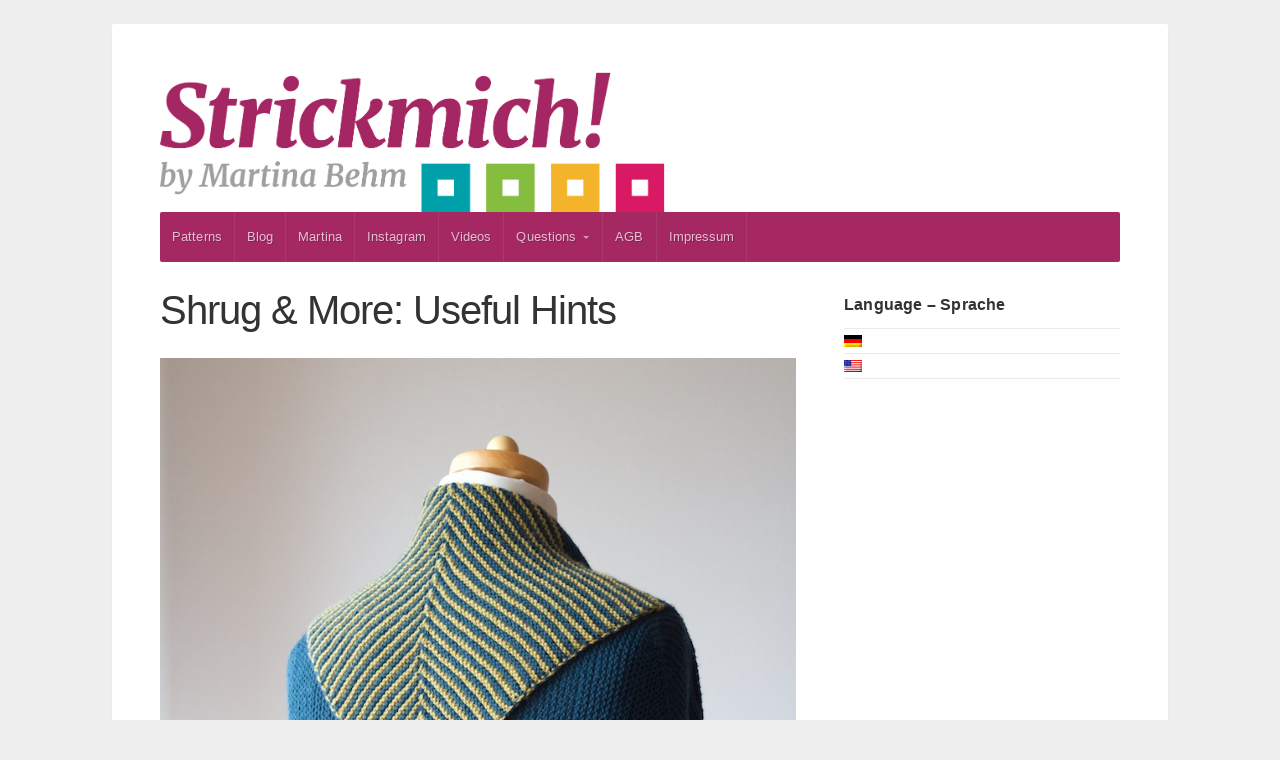

--- FILE ---
content_type: text/html; charset=UTF-8
request_url: https://strickmich.frischetexte.de/en/tag/tipps/
body_size: 9816
content:
<!DOCTYPE html>

<!-- paulirish.com/2008/conditional-stylesheets-vs-css-hacks-answer-neither/ -->
<!--[if lt IE 7]> <html class="no-js ie6 oldie" lang="en-US"> <![endif]-->
<!--[if IE 7]>    <html class="no-js ie7 oldie" lang="en-US"> <![endif]-->
<!--[if IE 8]>    <html class="no-js ie8 oldie" lang="en-US"> <![endif]-->
<!-- Consider adding an manifest.appcache: h5bp.com/d/Offline -->
<!--[if gt IE 8]><!--> <html class="no-js" lang="en-US"> <!--<![endif]-->

<head>

	<meta charset="UTF-8">

	<meta name="viewport" content="width=device-width, initial-scale=1">

	<title>Tipps | Strickmich! by Martina Behm</title>

	<style type="text/css" media="screen">
	
	body {
			}

	.container #navigation, .container .menu ul.sub-menu, .container .menu ul.children {
		background-color: #a52863;	}

	.container a, .container a:link, .container a:visited,
	.footer-widgets a, .footer-widgets a:link, .footer-widgets a:visited, #wrap .widget ul.menu li a {
		color: #a52863;	}

	.container a:hover, .container a:focus, .container a:active,
	.footer-widgets a:hover, .footer-widgets a:focus, .footer-widgets a:active,
	#wrap .widget ul.menu li a:hover, #wrap .widget ul.menu li ul.sub-menu li a:hover,
	#wrap .widget ul.menu .current_page_item a, #wrap .widget ul.menu .current-menu-item a {
		color: #a52863;	}

	.container h1 a, .container h2 a, .container h3 a, .container h4 a, .container h5 a, .container h6 a,
	.container h1 a:link, .container h2 a:link, .container h3 a:link, .container h4 a:link, .container h5 a:link, .container h6 a:link,
	.container h1 a:visited, .container h2 a:visited, .container h3 a:visited, .container h4 a:visited, .container h5 a:visited, .container h6 a:visited {
		color: #333333;	}

	.container h1 a:hover, .container h2 a:hover, .container h3 a:hover, .container h4 a:hover, .container h5 a:hover, .container h6 a:hover,
	.container h1 a:focus, .container h2 a:focus, .container h3 a:focus, .container h4 a:focus, .container h5 a:focus, .container h6 a:focus,
	.container h1 a:active, .container h2 a:active, .container h3 a:active, .container h4 a:active, .container h5 a:active, .container h6 a:active,
	.slideshow .headline a:hover, .slideshow .headline a:focus, .slideshow .headline a:active {
		color: #a52863;	}

	#submit:hover, #searchsubmit:hover, .reply a:hover, .gallery a:hover, a.button:hover, .more-link:hover,
	#comments #respond input#submit:hover, .container .gform_wrapper input.button:hover, .flex-direction-nav li a:hover {
		background-color: #a52863 !important;	}
</style>

	<link rel="profile" href="http://gmpg.org/xfn/11">
	<link rel="pingback" href="https://strickmich.frischetexte.de/en/xmlrpc.php">

	<title>Tipps &#8211; Strickmich! by Martina Behm</title>
<meta name='robots' content='max-image-preview:large' />
<link rel="alternate" type="application/rss+xml" title="Strickmich! by Martina Behm &raquo; Feed" href="https://strickmich.frischetexte.de/en/feed/" />
<link rel="alternate" type="application/rss+xml" title="Strickmich! by Martina Behm &raquo; Comments Feed" href="https://strickmich.frischetexte.de/en/comments/feed/" />
<link rel="alternate" type="application/rss+xml" title="Strickmich! by Martina Behm &raquo; Tipps Tag Feed" href="https://strickmich.frischetexte.de/en/tag/tipps/feed/" />
<style id='wp-img-auto-sizes-contain-inline-css' type='text/css'>
img:is([sizes=auto i],[sizes^="auto," i]){contain-intrinsic-size:3000px 1500px}
/*# sourceURL=wp-img-auto-sizes-contain-inline-css */
</style>
<style id='wp-emoji-styles-inline-css' type='text/css'>

	img.wp-smiley, img.emoji {
		display: inline !important;
		border: none !important;
		box-shadow: none !important;
		height: 1em !important;
		width: 1em !important;
		margin: 0 0.07em !important;
		vertical-align: -0.1em !important;
		background: none !important;
		padding: 0 !important;
	}
/*# sourceURL=wp-emoji-styles-inline-css */
</style>
<style id='wp-block-library-inline-css' type='text/css'>
:root{--wp-block-synced-color:#7a00df;--wp-block-synced-color--rgb:122,0,223;--wp-bound-block-color:var(--wp-block-synced-color);--wp-editor-canvas-background:#ddd;--wp-admin-theme-color:#007cba;--wp-admin-theme-color--rgb:0,124,186;--wp-admin-theme-color-darker-10:#006ba1;--wp-admin-theme-color-darker-10--rgb:0,107,160.5;--wp-admin-theme-color-darker-20:#005a87;--wp-admin-theme-color-darker-20--rgb:0,90,135;--wp-admin-border-width-focus:2px}@media (min-resolution:192dpi){:root{--wp-admin-border-width-focus:1.5px}}.wp-element-button{cursor:pointer}:root .has-very-light-gray-background-color{background-color:#eee}:root .has-very-dark-gray-background-color{background-color:#313131}:root .has-very-light-gray-color{color:#eee}:root .has-very-dark-gray-color{color:#313131}:root .has-vivid-green-cyan-to-vivid-cyan-blue-gradient-background{background:linear-gradient(135deg,#00d084,#0693e3)}:root .has-purple-crush-gradient-background{background:linear-gradient(135deg,#34e2e4,#4721fb 50%,#ab1dfe)}:root .has-hazy-dawn-gradient-background{background:linear-gradient(135deg,#faaca8,#dad0ec)}:root .has-subdued-olive-gradient-background{background:linear-gradient(135deg,#fafae1,#67a671)}:root .has-atomic-cream-gradient-background{background:linear-gradient(135deg,#fdd79a,#004a59)}:root .has-nightshade-gradient-background{background:linear-gradient(135deg,#330968,#31cdcf)}:root .has-midnight-gradient-background{background:linear-gradient(135deg,#020381,#2874fc)}:root{--wp--preset--font-size--normal:16px;--wp--preset--font-size--huge:42px}.has-regular-font-size{font-size:1em}.has-larger-font-size{font-size:2.625em}.has-normal-font-size{font-size:var(--wp--preset--font-size--normal)}.has-huge-font-size{font-size:var(--wp--preset--font-size--huge)}.has-text-align-center{text-align:center}.has-text-align-left{text-align:left}.has-text-align-right{text-align:right}.has-fit-text{white-space:nowrap!important}#end-resizable-editor-section{display:none}.aligncenter{clear:both}.items-justified-left{justify-content:flex-start}.items-justified-center{justify-content:center}.items-justified-right{justify-content:flex-end}.items-justified-space-between{justify-content:space-between}.screen-reader-text{border:0;clip-path:inset(50%);height:1px;margin:-1px;overflow:hidden;padding:0;position:absolute;width:1px;word-wrap:normal!important}.screen-reader-text:focus{background-color:#ddd;clip-path:none;color:#444;display:block;font-size:1em;height:auto;left:5px;line-height:normal;padding:15px 23px 14px;text-decoration:none;top:5px;width:auto;z-index:100000}html :where(.has-border-color){border-style:solid}html :where([style*=border-top-color]){border-top-style:solid}html :where([style*=border-right-color]){border-right-style:solid}html :where([style*=border-bottom-color]){border-bottom-style:solid}html :where([style*=border-left-color]){border-left-style:solid}html :where([style*=border-width]){border-style:solid}html :where([style*=border-top-width]){border-top-style:solid}html :where([style*=border-right-width]){border-right-style:solid}html :where([style*=border-bottom-width]){border-bottom-style:solid}html :where([style*=border-left-width]){border-left-style:solid}html :where(img[class*=wp-image-]){height:auto;max-width:100%}:where(figure){margin:0 0 1em}html :where(.is-position-sticky){--wp-admin--admin-bar--position-offset:var(--wp-admin--admin-bar--height,0px)}@media screen and (max-width:600px){html :where(.is-position-sticky){--wp-admin--admin-bar--position-offset:0px}}

/*# sourceURL=wp-block-library-inline-css */
</style><style id='wp-block-code-inline-css' type='text/css'>
.wp-block-code{box-sizing:border-box}.wp-block-code code{
  /*!rtl:begin:ignore*/direction:ltr;display:block;font-family:inherit;overflow-wrap:break-word;text-align:initial;white-space:pre-wrap
  /*!rtl:end:ignore*/}
/*# sourceURL=https://strickmich.frischetexte.de/wp-includes/blocks/code/style.min.css */
</style>
<style id='wp-block-paragraph-inline-css' type='text/css'>
.is-small-text{font-size:.875em}.is-regular-text{font-size:1em}.is-large-text{font-size:2.25em}.is-larger-text{font-size:3em}.has-drop-cap:not(:focus):first-letter{float:left;font-size:8.4em;font-style:normal;font-weight:100;line-height:.68;margin:.05em .1em 0 0;text-transform:uppercase}body.rtl .has-drop-cap:not(:focus):first-letter{float:none;margin-left:.1em}p.has-drop-cap.has-background{overflow:hidden}:root :where(p.has-background){padding:1.25em 2.375em}:where(p.has-text-color:not(.has-link-color)) a{color:inherit}p.has-text-align-left[style*="writing-mode:vertical-lr"],p.has-text-align-right[style*="writing-mode:vertical-rl"]{rotate:180deg}
/*# sourceURL=https://strickmich.frischetexte.de/wp-includes/blocks/paragraph/style.min.css */
</style>
<style id='global-styles-inline-css' type='text/css'>
:root{--wp--preset--aspect-ratio--square: 1;--wp--preset--aspect-ratio--4-3: 4/3;--wp--preset--aspect-ratio--3-4: 3/4;--wp--preset--aspect-ratio--3-2: 3/2;--wp--preset--aspect-ratio--2-3: 2/3;--wp--preset--aspect-ratio--16-9: 16/9;--wp--preset--aspect-ratio--9-16: 9/16;--wp--preset--color--black: #000000;--wp--preset--color--cyan-bluish-gray: #abb8c3;--wp--preset--color--white: #ffffff;--wp--preset--color--pale-pink: #f78da7;--wp--preset--color--vivid-red: #cf2e2e;--wp--preset--color--luminous-vivid-orange: #ff6900;--wp--preset--color--luminous-vivid-amber: #fcb900;--wp--preset--color--light-green-cyan: #7bdcb5;--wp--preset--color--vivid-green-cyan: #00d084;--wp--preset--color--pale-cyan-blue: #8ed1fc;--wp--preset--color--vivid-cyan-blue: #0693e3;--wp--preset--color--vivid-purple: #9b51e0;--wp--preset--gradient--vivid-cyan-blue-to-vivid-purple: linear-gradient(135deg,rgb(6,147,227) 0%,rgb(155,81,224) 100%);--wp--preset--gradient--light-green-cyan-to-vivid-green-cyan: linear-gradient(135deg,rgb(122,220,180) 0%,rgb(0,208,130) 100%);--wp--preset--gradient--luminous-vivid-amber-to-luminous-vivid-orange: linear-gradient(135deg,rgb(252,185,0) 0%,rgb(255,105,0) 100%);--wp--preset--gradient--luminous-vivid-orange-to-vivid-red: linear-gradient(135deg,rgb(255,105,0) 0%,rgb(207,46,46) 100%);--wp--preset--gradient--very-light-gray-to-cyan-bluish-gray: linear-gradient(135deg,rgb(238,238,238) 0%,rgb(169,184,195) 100%);--wp--preset--gradient--cool-to-warm-spectrum: linear-gradient(135deg,rgb(74,234,220) 0%,rgb(151,120,209) 20%,rgb(207,42,186) 40%,rgb(238,44,130) 60%,rgb(251,105,98) 80%,rgb(254,248,76) 100%);--wp--preset--gradient--blush-light-purple: linear-gradient(135deg,rgb(255,206,236) 0%,rgb(152,150,240) 100%);--wp--preset--gradient--blush-bordeaux: linear-gradient(135deg,rgb(254,205,165) 0%,rgb(254,45,45) 50%,rgb(107,0,62) 100%);--wp--preset--gradient--luminous-dusk: linear-gradient(135deg,rgb(255,203,112) 0%,rgb(199,81,192) 50%,rgb(65,88,208) 100%);--wp--preset--gradient--pale-ocean: linear-gradient(135deg,rgb(255,245,203) 0%,rgb(182,227,212) 50%,rgb(51,167,181) 100%);--wp--preset--gradient--electric-grass: linear-gradient(135deg,rgb(202,248,128) 0%,rgb(113,206,126) 100%);--wp--preset--gradient--midnight: linear-gradient(135deg,rgb(2,3,129) 0%,rgb(40,116,252) 100%);--wp--preset--font-size--small: 13px;--wp--preset--font-size--medium: 20px;--wp--preset--font-size--large: 36px;--wp--preset--font-size--x-large: 42px;--wp--preset--spacing--20: 0.44rem;--wp--preset--spacing--30: 0.67rem;--wp--preset--spacing--40: 1rem;--wp--preset--spacing--50: 1.5rem;--wp--preset--spacing--60: 2.25rem;--wp--preset--spacing--70: 3.38rem;--wp--preset--spacing--80: 5.06rem;--wp--preset--shadow--natural: 6px 6px 9px rgba(0, 0, 0, 0.2);--wp--preset--shadow--deep: 12px 12px 50px rgba(0, 0, 0, 0.4);--wp--preset--shadow--sharp: 6px 6px 0px rgba(0, 0, 0, 0.2);--wp--preset--shadow--outlined: 6px 6px 0px -3px rgb(255, 255, 255), 6px 6px rgb(0, 0, 0);--wp--preset--shadow--crisp: 6px 6px 0px rgb(0, 0, 0);}:where(.is-layout-flex){gap: 0.5em;}:where(.is-layout-grid){gap: 0.5em;}body .is-layout-flex{display: flex;}.is-layout-flex{flex-wrap: wrap;align-items: center;}.is-layout-flex > :is(*, div){margin: 0;}body .is-layout-grid{display: grid;}.is-layout-grid > :is(*, div){margin: 0;}:where(.wp-block-columns.is-layout-flex){gap: 2em;}:where(.wp-block-columns.is-layout-grid){gap: 2em;}:where(.wp-block-post-template.is-layout-flex){gap: 1.25em;}:where(.wp-block-post-template.is-layout-grid){gap: 1.25em;}.has-black-color{color: var(--wp--preset--color--black) !important;}.has-cyan-bluish-gray-color{color: var(--wp--preset--color--cyan-bluish-gray) !important;}.has-white-color{color: var(--wp--preset--color--white) !important;}.has-pale-pink-color{color: var(--wp--preset--color--pale-pink) !important;}.has-vivid-red-color{color: var(--wp--preset--color--vivid-red) !important;}.has-luminous-vivid-orange-color{color: var(--wp--preset--color--luminous-vivid-orange) !important;}.has-luminous-vivid-amber-color{color: var(--wp--preset--color--luminous-vivid-amber) !important;}.has-light-green-cyan-color{color: var(--wp--preset--color--light-green-cyan) !important;}.has-vivid-green-cyan-color{color: var(--wp--preset--color--vivid-green-cyan) !important;}.has-pale-cyan-blue-color{color: var(--wp--preset--color--pale-cyan-blue) !important;}.has-vivid-cyan-blue-color{color: var(--wp--preset--color--vivid-cyan-blue) !important;}.has-vivid-purple-color{color: var(--wp--preset--color--vivid-purple) !important;}.has-black-background-color{background-color: var(--wp--preset--color--black) !important;}.has-cyan-bluish-gray-background-color{background-color: var(--wp--preset--color--cyan-bluish-gray) !important;}.has-white-background-color{background-color: var(--wp--preset--color--white) !important;}.has-pale-pink-background-color{background-color: var(--wp--preset--color--pale-pink) !important;}.has-vivid-red-background-color{background-color: var(--wp--preset--color--vivid-red) !important;}.has-luminous-vivid-orange-background-color{background-color: var(--wp--preset--color--luminous-vivid-orange) !important;}.has-luminous-vivid-amber-background-color{background-color: var(--wp--preset--color--luminous-vivid-amber) !important;}.has-light-green-cyan-background-color{background-color: var(--wp--preset--color--light-green-cyan) !important;}.has-vivid-green-cyan-background-color{background-color: var(--wp--preset--color--vivid-green-cyan) !important;}.has-pale-cyan-blue-background-color{background-color: var(--wp--preset--color--pale-cyan-blue) !important;}.has-vivid-cyan-blue-background-color{background-color: var(--wp--preset--color--vivid-cyan-blue) !important;}.has-vivid-purple-background-color{background-color: var(--wp--preset--color--vivid-purple) !important;}.has-black-border-color{border-color: var(--wp--preset--color--black) !important;}.has-cyan-bluish-gray-border-color{border-color: var(--wp--preset--color--cyan-bluish-gray) !important;}.has-white-border-color{border-color: var(--wp--preset--color--white) !important;}.has-pale-pink-border-color{border-color: var(--wp--preset--color--pale-pink) !important;}.has-vivid-red-border-color{border-color: var(--wp--preset--color--vivid-red) !important;}.has-luminous-vivid-orange-border-color{border-color: var(--wp--preset--color--luminous-vivid-orange) !important;}.has-luminous-vivid-amber-border-color{border-color: var(--wp--preset--color--luminous-vivid-amber) !important;}.has-light-green-cyan-border-color{border-color: var(--wp--preset--color--light-green-cyan) !important;}.has-vivid-green-cyan-border-color{border-color: var(--wp--preset--color--vivid-green-cyan) !important;}.has-pale-cyan-blue-border-color{border-color: var(--wp--preset--color--pale-cyan-blue) !important;}.has-vivid-cyan-blue-border-color{border-color: var(--wp--preset--color--vivid-cyan-blue) !important;}.has-vivid-purple-border-color{border-color: var(--wp--preset--color--vivid-purple) !important;}.has-vivid-cyan-blue-to-vivid-purple-gradient-background{background: var(--wp--preset--gradient--vivid-cyan-blue-to-vivid-purple) !important;}.has-light-green-cyan-to-vivid-green-cyan-gradient-background{background: var(--wp--preset--gradient--light-green-cyan-to-vivid-green-cyan) !important;}.has-luminous-vivid-amber-to-luminous-vivid-orange-gradient-background{background: var(--wp--preset--gradient--luminous-vivid-amber-to-luminous-vivid-orange) !important;}.has-luminous-vivid-orange-to-vivid-red-gradient-background{background: var(--wp--preset--gradient--luminous-vivid-orange-to-vivid-red) !important;}.has-very-light-gray-to-cyan-bluish-gray-gradient-background{background: var(--wp--preset--gradient--very-light-gray-to-cyan-bluish-gray) !important;}.has-cool-to-warm-spectrum-gradient-background{background: var(--wp--preset--gradient--cool-to-warm-spectrum) !important;}.has-blush-light-purple-gradient-background{background: var(--wp--preset--gradient--blush-light-purple) !important;}.has-blush-bordeaux-gradient-background{background: var(--wp--preset--gradient--blush-bordeaux) !important;}.has-luminous-dusk-gradient-background{background: var(--wp--preset--gradient--luminous-dusk) !important;}.has-pale-ocean-gradient-background{background: var(--wp--preset--gradient--pale-ocean) !important;}.has-electric-grass-gradient-background{background: var(--wp--preset--gradient--electric-grass) !important;}.has-midnight-gradient-background{background: var(--wp--preset--gradient--midnight) !important;}.has-small-font-size{font-size: var(--wp--preset--font-size--small) !important;}.has-medium-font-size{font-size: var(--wp--preset--font-size--medium) !important;}.has-large-font-size{font-size: var(--wp--preset--font-size--large) !important;}.has-x-large-font-size{font-size: var(--wp--preset--font-size--x-large) !important;}
/*# sourceURL=global-styles-inline-css */
</style>

<style id='classic-theme-styles-inline-css' type='text/css'>
/*! This file is auto-generated */
.wp-block-button__link{color:#fff;background-color:#32373c;border-radius:9999px;box-shadow:none;text-decoration:none;padding:calc(.667em + 2px) calc(1.333em + 2px);font-size:1.125em}.wp-block-file__button{background:#32373c;color:#fff;text-decoration:none}
/*# sourceURL=/wp-includes/css/classic-themes.min.css */
</style>
<link rel='stylesheet' id='organic-shortcodes-css' href='https://strickmich.frischetexte.de/wp-content/plugins/organic-shortcodes/css/organic-shortcodes.css?ver=1.0' type='text/css' media='all' />
<link rel='stylesheet' id='font-awesome-css' href='https://strickmich.frischetexte.de/wp-content/plugins/organic-shortcodes/css/font-awesome.css?ver=1.0' type='text/css' media='all' />
<link rel='stylesheet' id='cmplz-general-css' href='https://strickmich.frischetexte.de/wp-content/plugins/complianz-gdpr/assets/css/cookieblocker.min.css?ver=1763727687' type='text/css' media='all' />
<link rel='stylesheet' id='seed-style-css' href='https://strickmich.frischetexte.de/wp-content/themes/organic-seed/style.css?ver=6.9' type='text/css' media='all' />
<link rel='stylesheet' id='seed-style-mobile-css' href='https://strickmich.frischetexte.de/wp-content/themes/organic-seed/css/style-mobile.css?ver=1.0' type='text/css' media='all' />
<script type="text/javascript" src="https://strickmich.frischetexte.de/wp-includes/js/jquery/jquery.min.js?ver=3.7.1" id="jquery-core-js"></script>
<script type="text/javascript" src="https://strickmich.frischetexte.de/wp-includes/js/jquery/jquery-migrate.min.js?ver=3.4.1" id="jquery-migrate-js"></script>
<script type="text/javascript" src="https://strickmich.frischetexte.de/wp-content/plugins/organic-shortcodes/js/jquery.modal.min.js?ver=20160918" id="organic-modal-js"></script>
<script type="text/javascript" src="https://strickmich.frischetexte.de/wp-content/themes/organic-seed/js/hoverIntent.js?ver=1.0" id="seed-hover-js"></script>
<script type="text/javascript" src="https://strickmich.frischetexte.de/wp-content/themes/organic-seed/js/superfish.js?ver=1.0" id="seed-superfish-js"></script>
<script type="text/javascript" src="https://strickmich.frischetexte.de/wp-content/themes/organic-seed/js/jquery.fitvids.js?ver=1.0" id="seed-fitvids-js"></script>
<link rel="https://api.w.org/" href="https://strickmich.frischetexte.de/wp-json/" /><link rel="alternate" title="JSON" type="application/json" href="https://strickmich.frischetexte.de/wp-json/wp/v2/tags/299" /><link rel="EditURI" type="application/rsd+xml" title="RSD" href="https://strickmich.frischetexte.de/xmlrpc.php?rsd" />
<meta name="generator" content="WordPress 6.9" />

<meta http-equiv="Content-Language" content="en-US" />
<style type="text/css" media="screen">
.qtrans_flag span { display:none }
.qtrans_flag { height:12px; width:18px; display:block }
.qtrans_flag_and_text { padding-left:20px }
.qtrans_flag_de { background:url(https://strickmich.frischetexte.de/wp-content/plugins/qtranslate/flags/de.png) no-repeat }
.qtrans_flag_en { background:url(https://strickmich.frischetexte.de/wp-content/plugins/qtranslate/flags/us.png) no-repeat }
</style>
<link hreflang="de" href="https://strickmich.frischetexte.de/tag/tipps/" rel="alternate" />
<meta name="redi-version" content="1.2.7" /><link rel="icon" href="https://strickmich.frischetexte.de/wp-content/uploads/2018/05/cropped-strickmichfavicon-32x32.jpg" sizes="32x32" />
<link rel="icon" href="https://strickmich.frischetexte.de/wp-content/uploads/2018/05/cropped-strickmichfavicon-192x192.jpg" sizes="192x192" />
<link rel="apple-touch-icon" href="https://strickmich.frischetexte.de/wp-content/uploads/2018/05/cropped-strickmichfavicon-180x180.jpg" />
<meta name="msapplication-TileImage" content="https://strickmich.frischetexte.de/wp-content/uploads/2018/05/cropped-strickmichfavicon-270x270.jpg" />
		<style type="text/css" id="wp-custom-css">
			.featured-posts .align-right {
  display: none;
}		</style>
		
</head>
	


<body data-cmplz=1 class="archive tag tag-tipps tag-299 wp-theme-organic-seed">


<!-- BEGIN #wrap -->
<div id="wrap">

	<!-- BEGIN .container -->
	<div class="container radius-full shadow">

		<!-- BEGIN #header -->
		<div id="header">

			<!-- BEGIN .row -->
			<div class="row" >

				<!-- BEGIN .sixteen columns -->
				<div class="sixteen columns">

				
					
						<h4 id="logo" >
							<a href="https://strickmich.frischetexte.de/">
								<img src="https://strickmich.frischetexte.de/wp-content/uploads/2018/05/logo_strickmich_byJPGgr.jpg" alt="" />
								<span class="logo-text">Strickmich! by Martina Behm</span>
							</a>
						</h4>

					
				
				<!-- END .sixteen columns -->
				</div>

			<!-- END .row -->
			</div>

			<!-- BEGIN .row -->
			<div class="row">

				<!-- BEGIN #navigation -->
				<nav id="navigation" class="navigation-main radius-full" role="navigation">

					<span class="menu-toggle"><i class="fa fa-bars"></i></span>

					<div class="menu-seiten-container"><ul id="menu-seiten" class="menu"><li id="menu-item-1443" class="menu-item menu-item-type-post_type menu-item-object-page menu-item-1443"><a href="https://strickmich.frischetexte.de/en/anleitungen/">Patterns</a></li>
<li id="menu-item-7634" class="menu-item menu-item-type-post_type menu-item-object-page menu-item-7634"><a href="https://strickmich.frischetexte.de/en/blog-archiv/">Blog</a></li>
<li id="menu-item-1545" class="menu-item menu-item-type-post_type menu-item-object-page menu-item-1545"><a href="https://strickmich.frischetexte.de/en/uber-mich/">Martina</a></li>
<li id="menu-item-10091" class="menu-item menu-item-type-post_type menu-item-object-page menu-item-10091"><a href="https://strickmich.frischetexte.de/en/instagram/">Instagram</a></li>
<li id="menu-item-4050" class="menu-item menu-item-type-post_type menu-item-object-page menu-item-4050"><a href="https://strickmich.frischetexte.de/en/videos/">Videos</a></li>
<li id="menu-item-1127" class="menu-item menu-item-type-post_type menu-item-object-page menu-item-has-children menu-item-1127"><a href="https://strickmich.frischetexte.de/en/faq/">Questions</a>
<ul class="sub-menu">
	<li id="menu-item-6483" class="menu-item menu-item-type-post_type menu-item-object-page menu-item-6483"><a href="https://strickmich.frischetexte.de/en/hilfe-kontakt/">Contact us</a></li>
</ul>
</li>
<li id="menu-item-1128" class="menu-item menu-item-type-post_type menu-item-object-page menu-item-1128"><a href="https://strickmich.frischetexte.de/en/agb/">AGB</a></li>
<li id="menu-item-1132" class="menu-item menu-item-type-post_type menu-item-object-page menu-item-1132"><a href="https://strickmich.frischetexte.de/en/impressum/">Impressum</a></li>
</ul></div>
				</nav><!-- END #navigation -->

			<!-- END .row -->
			</div>

		<!-- END #header -->
		</div>
	
<!-- BEGIN .post class -->
<div class="post-5286 post type-post status-publish format-standard has-post-thumbnail hentry category-knitblog tag-shrug-more tag-stricken tag-techniken tag-tipps tag-video" id="post-5286">

	<!-- BEGIN .row -->
	<div class="row">
	
		<!-- BEGIN .content -->
		<div class="content">
		
					
			<!-- BEGIN .eleven columns -->
			<div class="eleven columns">
		
				<!-- BEGIN .postarea -->
				<div class="postarea">
				
					
<!-- BEGIN .post class -->
<div class="archive-holder post-5286 post type-post status-publish format-standard has-post-thumbnail hentry category-knitblog tag-shrug-more tag-stricken tag-techniken tag-tipps tag-video" id="post-5286">

	
	<h2 class="headline"><a href="https://strickmich.frischetexte.de/en/shrug-more-tipps-und-tricks/" rel="bookmark">Shrug &#038; More: Useful Hints</a></h2>

						<a class="feature-img" href="https://strickmich.frischetexte.de/en/shrug-more-tipps-und-tricks/" rel="bookmark" title="Permalink to Shrug &#038; More: Useful Hints"><img width="759" height="1024" src="https://strickmich.frischetexte.de/wp-content/uploads/2014/04/ShrugMoreENGLISH.jpg" class="attachment-seed-featured-large size-seed-featured-large wp-post-image" alt="" decoding="async" fetchpriority="high" srcset="https://strickmich.frischetexte.de/wp-content/uploads/2014/04/ShrugMoreENGLISH.jpg 759w, https://strickmich.frischetexte.de/wp-content/uploads/2014/04/ShrugMoreENGLISH-400x540.jpg 400w, https://strickmich.frischetexte.de/wp-content/uploads/2014/04/ShrugMoreENGLISH-600x809.jpg 600w" sizes="(max-width: 759px) 100vw, 759px" /></a>
			
	<p>Here are a few useful hints for knitting Shrug &#038; More: About the crossed stitches, short rows and more! Shrug &#038; More (Vimeo Link) from Martina Behm on Vimeo.</p>

	
		<!-- BEGIN .post-meta -->
		<div class="post-meta radius-full">

			<p><i class="fa fa-bars"></i> Category: <a href="https://strickmich.frischetexte.de/en/category/knitblog/" rel="category tag">MartinasBlog</a>   <i class="fa fa-tags"></i> Tags: <a href="https://strickmich.frischetexte.de/en/tag/shrug-more/" rel="tag">Shrug &amp; More</a>, <a href="https://strickmich.frischetexte.de/en/tag/stricken/" rel="tag">Stricken</a>, <a href="https://strickmich.frischetexte.de/en/tag/techniken/" rel="tag">Techniken</a>, <a href="https://strickmich.frischetexte.de/en/tag/tipps/" rel="tag">Tipps</a>, <a href="https://strickmich.frischetexte.de/en/tag/video/" rel="tag">Video</a></p>

		<!-- END .post-meta -->
		</div>

	
<!-- END .post class -->
</div>


<!-- BEGIN .post class -->
<div class="archive-holder post-5119 post type-post status-publish format-standard has-post-thumbnail hentry category-kurse-classes category-knitblog tag-class tag-kurs tag-martina-behm tag-stricken tag-strickkurs tag-tipps tag-tricks" id="post-5119">

	
	<h2 class="headline"><a href="https://strickmich.frischetexte.de/en/kurs-tipps-tricks/" rel="bookmark">Class: The little knitting things</a></h2>

						<a class="feature-img" href="https://strickmich.frischetexte.de/en/kurs-tipps-tricks/" rel="bookmark" title="Permalink to Class: The little knitting things"><img width="1024" height="803" src="https://strickmich.frischetexte.de/wp-content/uploads/2015/02/BlunktheHatinstructpicklein2.jpg" class="attachment-seed-featured-large size-seed-featured-large wp-post-image" alt="" decoding="async" srcset="https://strickmich.frischetexte.de/wp-content/uploads/2015/02/BlunktheHatinstructpicklein2.jpg 1024w, https://strickmich.frischetexte.de/wp-content/uploads/2015/02/BlunktheHatinstructpicklein2-400x314.jpg 400w, https://strickmich.frischetexte.de/wp-content/uploads/2015/02/BlunktheHatinstructpicklein2-768x602.jpg 768w, https://strickmich.frischetexte.de/wp-content/uploads/2015/02/BlunktheHatinstructpicklein2-600x471.jpg 600w" sizes="(max-width: 1024px) 100vw, 1024px" /></a>
			
	<p>I will teach a little knitting Class at our event on March 12th here at my house. It&#8217;s in German, but if you are interested, please drop me a line at mail at strickmich dot de.</p>

	
		<!-- BEGIN .post-meta -->
		<div class="post-meta radius-full">

			<p><i class="fa fa-bars"></i> Category: <a href="https://strickmich.frischetexte.de/en/category/kurse-classes/" rel="category tag">Kurse – Classes</a>, <a href="https://strickmich.frischetexte.de/en/category/knitblog/" rel="category tag">MartinasBlog</a>   <i class="fa fa-tags"></i> Tags: <a href="https://strickmich.frischetexte.de/en/tag/class/" rel="tag">class</a>, <a href="https://strickmich.frischetexte.de/en/tag/kurs/" rel="tag">kurs</a>, <a href="https://strickmich.frischetexte.de/en/tag/martina-behm/" rel="tag">Martina Behm</a>, <a href="https://strickmich.frischetexte.de/en/tag/stricken/" rel="tag">Stricken</a>, <a href="https://strickmich.frischetexte.de/en/tag/strickkurs/" rel="tag">strickkurs</a>, <a href="https://strickmich.frischetexte.de/en/tag/tipps/" rel="tag">Tipps</a>, <a href="https://strickmich.frischetexte.de/en/tag/tricks/" rel="tag">Tricks</a></p>

		<!-- END .post-meta -->
		</div>

	
<!-- END .post class -->
</div>


<!-- BEGIN .pagination -->
<div class="pagination">
	<!-- END .pagination -->
</div>

				
				<!-- END .postarea -->
				</div>
			
			<!-- END .eleven columns -->
			</div>
			
			<!-- BEGIN .five columns -->
			<div class="five columns">
			
				

	<div class="sidebar">
		<div id="qtranslate-6" class="widget widget_qtranslate"><h6>Language – Sprache</h6><ul class="qtrans_language_chooser" id="qtranslate-6-chooser"><li class="lang-de"><a href="https://strickmich.frischetexte.de/tag/tipps/" hreflang="de" title="Deutsch" class="qtrans_flag qtrans_flag_de"><span style="display:none">Deutsch</span></a></li><li class="lang-en active"><a href="https://strickmich.frischetexte.de/en/tag/tipps/" hreflang="en" title="English" class="qtrans_flag qtrans_flag_en"><span style="display:none">English</span></a></li></ul><div class="qtrans_widget_end"></div></div>	</div>

				
			<!-- END .five columns -->
			</div>
	
				
		<!-- END .content -->
		</div>

	<!-- END .row -->
	</div>

<!-- END .post class -->
</div>


<div class="clear"></div>

<!-- END .container -->
</div>

<!-- BEGIN .footer -->
<div class="footer">

	
	<!-- BEGIN .row -->
	<div class="row">

		<!-- BEGIN .content -->
		<div class="content">

			<!-- BEGIN .footer-widgets -->
			<div class="footer-widgets">

				<div id="qtranslate-2" class="widget widget_qtranslate"><div class="footer-widget"><ul class="qtrans_language_chooser" id="qtranslate-2-chooser"><li class="lang-de"><a href="https://strickmich.frischetexte.de/tag/tipps/" hreflang="de" title="Deutsch"><span>Deutsch</span></a></li><li class="lang-en active"><a href="https://strickmich.frischetexte.de/en/tag/tipps/" hreflang="en" title="English"><span>English</span></a></li></ul><div class="qtrans_widget_end"></div></div></div><div id="text-12" class="widget widget_text"><div class="footer-widget"><h6>Newsletter</h6>			<div class="textwidget">Abonniere den Strickmich! <a href="http://strickmich.frischetexte.de/newsletter/"><br>E-mail-Newsletter</a>
</div>
		</div></div><div id="search-3" class="widget widget_search"><div class="footer-widget"><h6>Seite durchsuchen</h6>
<form method="get" id="searchform" action="https://strickmich.frischetexte.de/en/" role="search">
	<label for="s" class="assistive-text">Search</label>
	<input type="text" class="field" name="s" value="" id="s" placeholder="Search &hellip;" />
	<input type="submit" class="submit" name="submit" id="searchsubmit" value="Go" />
</form>
</div></div><div id="text-13" class="widget widget_text"><div class="footer-widget">			<div class="textwidget"><a href="http://strickmich.frischetexte.de/impressum">Impressum</a><br>
<a href="https://strickmich.frischetexte.de/datenschutzerklaerung/">Datenschutzerklärung</a><br>
<a href="https://strickmich.frischetexte.de/agb/">AGB</a>
<br>
<a href="http://www.strickmich-shop.de">Strickmich! Shop</a>
<br>
Support me via <a href="https://www.paypal.com/paypalme/strickmich">Paypal</a>
<br>
Unterstütze mich per <a href="https://www.paypal.com/paypalme/strickmich">Paypal</a></div>
		</div></div><div id="custom_html-5" class="widget_text widget widget_custom_html"><div class="widget_text footer-widget"><h6>Strickmich! by Martina Behm</h6><div class="textwidget custom-html-widget">In meinem Strickblog findest du originell konstruierte Strickanleitungen, die auch für Strick-AnfängerInnen geeignet sind: Mützen, Tücher, Cowls und noch mehr! Darunter natürlich der Hitchhiker, aber auch andere Designs wie Nuvem, Match & Move oder den Quadra Cowl. Viel Spaß beim Stricken!</div></div></div><div id="custom_html-7" class="widget_text widget widget_custom_html"><div class="widget_text footer-widget"><h6>Werbung – Advertisement</h6><div class="textwidget custom-html-widget">Die Inhalte dieser Webseite präsentieren Produkte und Designs von Martina Behm, Strickmich! und meinen GeschäftspartnerInnen. Es gibt keine bezahlten Posts, sehr wohl aber die Nennung und Verlinkung von Produkten, die ich gut finde und von PartnerInnen, mit denen ich zusammenarbeite. Außerdem enthält die Webseite Affiliate-Links von Amazon.com. Als Amazon-Partner verdiene ich an qualifizierten Verkäufen.</div></div></div><div id="custom_html-6" class="widget_text widget widget_custom_html"><div class="widget_text footer-widget"><h6>Strickmich! Social Media Links</h6><div class="textwidget custom-html-widget"><a href= "https://www.instagram.com/strickmich/">Instagram</a><br>
<a href="https://www.facebook.com/strickmich/">Facebook</a><br>
<a href="https://vimeo.com/strickmich">Vimeo</a><br>
<a href="https://www.youtube.com/martinabehm">Youtube</a><br>
<a href="https://www.ravelry.com/designers/martina-behm">Ravelry</a><br>
<a href="https://www.pinterest.de/strickmich/">Pinterest</a><br></div></div></div><div id="block-4" class="widget widget_block widget_text"><div class="footer-widget">
<p></p>
</div></div><div id="block-6" class="widget widget_block"><div class="footer-widget">
<pre class="wp-block-code"><code></code></pre>
</div></div>
			<!-- END .footer-widgets -->
			</div>

		<!-- END .content -->
		</div>

	<!-- END .row -->
	</div>

	
	<!-- BEGIN .row -->
	<div class="row">

		<!-- BEGIN .footer-information -->
		<div class="footer-information">

			<!-- BEGIN .content -->
			<div class="content">

				<div class="align-left">

					<p>Copyright &copy; 2026 &middot; All Rights Reserved &middot; Strickmich! by Martina Behm</p>
					<p><a href="http://www.organicthemes.com/themes/" target="_blank">Seed Theme v2</a> by <a href="http://www.organicthemes.com" target="_blank">Organic Themes</a> &middot; <a href="http://kahunahost.com" target="_blank" title="WordPress Hosting">WordPress Hosting</a> &middot; <a href="https://strickmich.frischetexte.de/en/feed/">RSS Feed</a> &middot; <a href="https://strickmich.frischetexte.de/wp-login.php">Log in</a></p>

				</div>

				<div class="align-right">

					
				</div>

			<!-- END .content -->
			</div>

		<!-- END .footer-information -->
		</div>

	<!-- END .row -->
	</div>

<!-- END .footer -->
</div>

<!-- END #wrap -->
</div>

<script type="speculationrules">
{"prefetch":[{"source":"document","where":{"and":[{"href_matches":"/*"},{"not":{"href_matches":["/wp-*.php","/wp-admin/*","/wp-content/uploads/*","/wp-content/*","/wp-content/plugins/*","/wp-content/themes/organic-seed/*","/*\\?(.+)"]}},{"not":{"selector_matches":"a[rel~=\"nofollow\"]"}},{"not":{"selector_matches":".no-prefetch, .no-prefetch a"}}]},"eagerness":"conservative"}]}
</script>
			<script data-category="functional">
											</script>
			<script type="text/javascript" src="https://strickmich.frischetexte.de/wp-includes/js/jquery/ui/core.min.js?ver=1.13.3" id="jquery-ui-core-js"></script>
<script type="text/javascript" src="https://strickmich.frischetexte.de/wp-includes/js/jquery/ui/accordion.min.js?ver=1.13.3" id="jquery-ui-accordion-js"></script>
<script type="text/javascript" src="https://strickmich.frischetexte.de/wp-includes/js/jquery/ui/mouse.min.js?ver=1.13.3" id="jquery-ui-mouse-js"></script>
<script type="text/javascript" src="https://strickmich.frischetexte.de/wp-includes/js/jquery/ui/resizable.min.js?ver=1.13.3" id="jquery-ui-resizable-js"></script>
<script type="text/javascript" src="https://strickmich.frischetexte.de/wp-includes/js/jquery/ui/draggable.min.js?ver=1.13.3" id="jquery-ui-draggable-js"></script>
<script type="text/javascript" src="https://strickmich.frischetexte.de/wp-includes/js/jquery/ui/controlgroup.min.js?ver=1.13.3" id="jquery-ui-controlgroup-js"></script>
<script type="text/javascript" src="https://strickmich.frischetexte.de/wp-includes/js/jquery/ui/checkboxradio.min.js?ver=1.13.3" id="jquery-ui-checkboxradio-js"></script>
<script type="text/javascript" src="https://strickmich.frischetexte.de/wp-includes/js/jquery/ui/button.min.js?ver=1.13.3" id="jquery-ui-button-js"></script>
<script type="text/javascript" src="https://strickmich.frischetexte.de/wp-includes/js/jquery/ui/dialog.min.js?ver=1.13.3" id="jquery-ui-dialog-js"></script>
<script type="text/javascript" src="https://strickmich.frischetexte.de/wp-content/plugins/organic-shortcodes/js/jquery.shortcodes.js?ver=20130729" id="organic-shortcodes-script-js"></script>
<script type="text/javascript" src="https://strickmich.frischetexte.de/wp-includes/js/jquery/ui/tabs.min.js?ver=1.13.3" id="jquery-ui-tabs-js"></script>
<script type="text/javascript" src="https://strickmich.frischetexte.de/wp-content/plugins/organic-shortcodes/js/tabs.js?ver=20130609" id="organic-tabs-js"></script>
<script type="text/javascript" src="https://strickmich.frischetexte.de/wp-includes/js/imagesloaded.min.js?ver=5.0.0" id="imagesloaded-js"></script>
<script type="text/javascript" src="https://strickmich.frischetexte.de/wp-includes/js/masonry.min.js?ver=4.2.2" id="masonry-js"></script>
<script type="text/javascript" src="//unpkg.com/isotope-layout@3/dist/isotope.pkgd.js?ver=1.0" id="seed-isotope-js"></script>
<script type="text/javascript" src="https://strickmich.frischetexte.de/wp-content/themes/organic-seed/js/jquery.custom.js?ver=1.0" id="seed-custom-js"></script>
<script type="text/javascript" src="https://strickmich.frischetexte.de/wp-content/themes/organic-seed/js/navigation.js?ver=1.0" id="seed-navigation-js"></script>
<script id="wp-emoji-settings" type="application/json">
{"baseUrl":"https://s.w.org/images/core/emoji/17.0.2/72x72/","ext":".png","svgUrl":"https://s.w.org/images/core/emoji/17.0.2/svg/","svgExt":".svg","source":{"concatemoji":"https://strickmich.frischetexte.de/wp-includes/js/wp-emoji-release.min.js?ver=6.9"}}
</script>
<script type="module">
/* <![CDATA[ */
/*! This file is auto-generated */
const a=JSON.parse(document.getElementById("wp-emoji-settings").textContent),o=(window._wpemojiSettings=a,"wpEmojiSettingsSupports"),s=["flag","emoji"];function i(e){try{var t={supportTests:e,timestamp:(new Date).valueOf()};sessionStorage.setItem(o,JSON.stringify(t))}catch(e){}}function c(e,t,n){e.clearRect(0,0,e.canvas.width,e.canvas.height),e.fillText(t,0,0);t=new Uint32Array(e.getImageData(0,0,e.canvas.width,e.canvas.height).data);e.clearRect(0,0,e.canvas.width,e.canvas.height),e.fillText(n,0,0);const a=new Uint32Array(e.getImageData(0,0,e.canvas.width,e.canvas.height).data);return t.every((e,t)=>e===a[t])}function p(e,t){e.clearRect(0,0,e.canvas.width,e.canvas.height),e.fillText(t,0,0);var n=e.getImageData(16,16,1,1);for(let e=0;e<n.data.length;e++)if(0!==n.data[e])return!1;return!0}function u(e,t,n,a){switch(t){case"flag":return n(e,"\ud83c\udff3\ufe0f\u200d\u26a7\ufe0f","\ud83c\udff3\ufe0f\u200b\u26a7\ufe0f")?!1:!n(e,"\ud83c\udde8\ud83c\uddf6","\ud83c\udde8\u200b\ud83c\uddf6")&&!n(e,"\ud83c\udff4\udb40\udc67\udb40\udc62\udb40\udc65\udb40\udc6e\udb40\udc67\udb40\udc7f","\ud83c\udff4\u200b\udb40\udc67\u200b\udb40\udc62\u200b\udb40\udc65\u200b\udb40\udc6e\u200b\udb40\udc67\u200b\udb40\udc7f");case"emoji":return!a(e,"\ud83e\u1fac8")}return!1}function f(e,t,n,a){let r;const o=(r="undefined"!=typeof WorkerGlobalScope&&self instanceof WorkerGlobalScope?new OffscreenCanvas(300,150):document.createElement("canvas")).getContext("2d",{willReadFrequently:!0}),s=(o.textBaseline="top",o.font="600 32px Arial",{});return e.forEach(e=>{s[e]=t(o,e,n,a)}),s}function r(e){var t=document.createElement("script");t.src=e,t.defer=!0,document.head.appendChild(t)}a.supports={everything:!0,everythingExceptFlag:!0},new Promise(t=>{let n=function(){try{var e=JSON.parse(sessionStorage.getItem(o));if("object"==typeof e&&"number"==typeof e.timestamp&&(new Date).valueOf()<e.timestamp+604800&&"object"==typeof e.supportTests)return e.supportTests}catch(e){}return null}();if(!n){if("undefined"!=typeof Worker&&"undefined"!=typeof OffscreenCanvas&&"undefined"!=typeof URL&&URL.createObjectURL&&"undefined"!=typeof Blob)try{var e="postMessage("+f.toString()+"("+[JSON.stringify(s),u.toString(),c.toString(),p.toString()].join(",")+"));",a=new Blob([e],{type:"text/javascript"});const r=new Worker(URL.createObjectURL(a),{name:"wpTestEmojiSupports"});return void(r.onmessage=e=>{i(n=e.data),r.terminate(),t(n)})}catch(e){}i(n=f(s,u,c,p))}t(n)}).then(e=>{for(const n in e)a.supports[n]=e[n],a.supports.everything=a.supports.everything&&a.supports[n],"flag"!==n&&(a.supports.everythingExceptFlag=a.supports.everythingExceptFlag&&a.supports[n]);var t;a.supports.everythingExceptFlag=a.supports.everythingExceptFlag&&!a.supports.flag,a.supports.everything||((t=a.source||{}).concatemoji?r(t.concatemoji):t.wpemoji&&t.twemoji&&(r(t.twemoji),r(t.wpemoji)))});
//# sourceURL=https://strickmich.frischetexte.de/wp-includes/js/wp-emoji-loader.min.js
/* ]]> */
</script>

</body>
</html>
